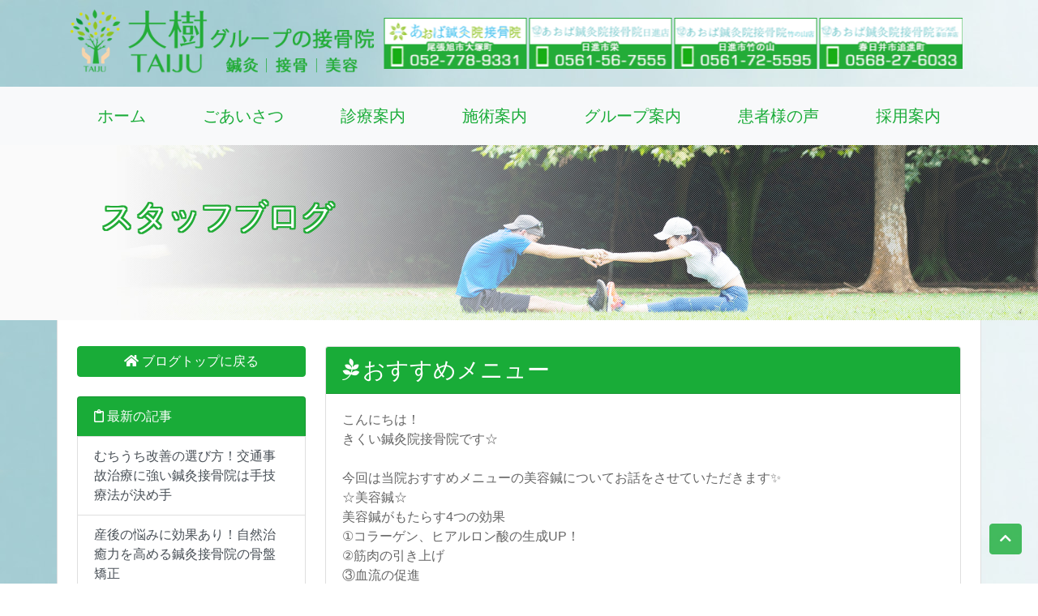

--- FILE ---
content_type: text/html; charset=UTF-8
request_url: https://taijyu-nagoya.com/blog/archives/1748
body_size: 40639
content:
<!DOCTYPE html>
<html lang="ja">
<head>
<meta charset="UTF-8">
<meta http-equiv="X-UA-Compatible" content="IE=edge,chrome=1">
<meta name="viewport" content="width=device-width,initial-scale=1.0">
<link rel="shortcut icon" type="image/vnd.microsoft.icon" href="https://taijyu-nagoya.com/blog/wp/wp-content/themes/taiju_staff_blog/shared/ico/favicon.ico">
<script async src='https://www.googletagmanager.com/gtag/js?id=143040409-1'></script>
<script>
	window.dataLayer = window.dataLayer || [];
	function gtag(){dataLayer.push(arguments);}
	gtag('js', new Date());
	gtag('config', '143040409-1');
</script>

<!-- Google tag (gtag.js) -->
<script async src=https://www.googletagmanager.com/gtag/js?id=G-LQELHK36RW></script>
<script>
window.dataLayer = window.dataLayer || [];
function gtag(){dataLayer.push(arguments);}
gtag('js', new Date());
gtag('config', 'G-LQELHK36RW');
</script>
<!-- Google tag (gtag.js) -->

<title>おすすめメニュー | 株式会社 大樹 | スタッフブログ</title>
<meta name='robots' content='max-image-preview:large' />
<link rel='dns-prefetch' href='//cdnjs.cloudflare.com' />
<link rel="stylesheet" href="https://taijyu-nagoya.com/blog/wp/wp-content/plugins/content-views-query-and-display-post-page/public/assets/css/cv.css?ver=4.2">
<link rel="stylesheet" href="https://taijyu-nagoya.com/blog/wp/wp-content/plugins/pt-content-views-pro/public/assets/css/cvpro.min.css?ver=7.2.2">
<style id='classic-theme-styles-inline-css' type='text/css'>
/*! This file is auto-generated */
.wp-block-button__link{color:#fff;background-color:#32373c;border-radius:9999px;box-shadow:none;text-decoration:none;padding:calc(.667em + 2px) calc(1.333em + 2px);font-size:1.125em}.wp-block-file__button{background:#32373c;color:#fff;text-decoration:none}
</style>
<style id='global-styles-inline-css' type='text/css'>
:root{--wp--preset--aspect-ratio--square: 1;--wp--preset--aspect-ratio--4-3: 4/3;--wp--preset--aspect-ratio--3-4: 3/4;--wp--preset--aspect-ratio--3-2: 3/2;--wp--preset--aspect-ratio--2-3: 2/3;--wp--preset--aspect-ratio--16-9: 16/9;--wp--preset--aspect-ratio--9-16: 9/16;--wp--preset--color--black: #000000;--wp--preset--color--cyan-bluish-gray: #abb8c3;--wp--preset--color--white: #ffffff;--wp--preset--color--pale-pink: #f78da7;--wp--preset--color--vivid-red: #cf2e2e;--wp--preset--color--luminous-vivid-orange: #ff6900;--wp--preset--color--luminous-vivid-amber: #fcb900;--wp--preset--color--light-green-cyan: #7bdcb5;--wp--preset--color--vivid-green-cyan: #00d084;--wp--preset--color--pale-cyan-blue: #8ed1fc;--wp--preset--color--vivid-cyan-blue: #0693e3;--wp--preset--color--vivid-purple: #9b51e0;--wp--preset--gradient--vivid-cyan-blue-to-vivid-purple: linear-gradient(135deg,rgba(6,147,227,1) 0%,rgb(155,81,224) 100%);--wp--preset--gradient--light-green-cyan-to-vivid-green-cyan: linear-gradient(135deg,rgb(122,220,180) 0%,rgb(0,208,130) 100%);--wp--preset--gradient--luminous-vivid-amber-to-luminous-vivid-orange: linear-gradient(135deg,rgba(252,185,0,1) 0%,rgba(255,105,0,1) 100%);--wp--preset--gradient--luminous-vivid-orange-to-vivid-red: linear-gradient(135deg,rgba(255,105,0,1) 0%,rgb(207,46,46) 100%);--wp--preset--gradient--very-light-gray-to-cyan-bluish-gray: linear-gradient(135deg,rgb(238,238,238) 0%,rgb(169,184,195) 100%);--wp--preset--gradient--cool-to-warm-spectrum: linear-gradient(135deg,rgb(74,234,220) 0%,rgb(151,120,209) 20%,rgb(207,42,186) 40%,rgb(238,44,130) 60%,rgb(251,105,98) 80%,rgb(254,248,76) 100%);--wp--preset--gradient--blush-light-purple: linear-gradient(135deg,rgb(255,206,236) 0%,rgb(152,150,240) 100%);--wp--preset--gradient--blush-bordeaux: linear-gradient(135deg,rgb(254,205,165) 0%,rgb(254,45,45) 50%,rgb(107,0,62) 100%);--wp--preset--gradient--luminous-dusk: linear-gradient(135deg,rgb(255,203,112) 0%,rgb(199,81,192) 50%,rgb(65,88,208) 100%);--wp--preset--gradient--pale-ocean: linear-gradient(135deg,rgb(255,245,203) 0%,rgb(182,227,212) 50%,rgb(51,167,181) 100%);--wp--preset--gradient--electric-grass: linear-gradient(135deg,rgb(202,248,128) 0%,rgb(113,206,126) 100%);--wp--preset--gradient--midnight: linear-gradient(135deg,rgb(2,3,129) 0%,rgb(40,116,252) 100%);--wp--preset--font-size--small: 13px;--wp--preset--font-size--medium: 20px;--wp--preset--font-size--large: 36px;--wp--preset--font-size--x-large: 42px;--wp--preset--spacing--20: 0.44rem;--wp--preset--spacing--30: 0.67rem;--wp--preset--spacing--40: 1rem;--wp--preset--spacing--50: 1.5rem;--wp--preset--spacing--60: 2.25rem;--wp--preset--spacing--70: 3.38rem;--wp--preset--spacing--80: 5.06rem;--wp--preset--shadow--natural: 6px 6px 9px rgba(0, 0, 0, 0.2);--wp--preset--shadow--deep: 12px 12px 50px rgba(0, 0, 0, 0.4);--wp--preset--shadow--sharp: 6px 6px 0px rgba(0, 0, 0, 0.2);--wp--preset--shadow--outlined: 6px 6px 0px -3px rgba(255, 255, 255, 1), 6px 6px rgba(0, 0, 0, 1);--wp--preset--shadow--crisp: 6px 6px 0px rgba(0, 0, 0, 1);}:where(.is-layout-flex){gap: 0.5em;}:where(.is-layout-grid){gap: 0.5em;}body .is-layout-flex{display: flex;}.is-layout-flex{flex-wrap: wrap;align-items: center;}.is-layout-flex > :is(*, div){margin: 0;}body .is-layout-grid{display: grid;}.is-layout-grid > :is(*, div){margin: 0;}:where(.wp-block-columns.is-layout-flex){gap: 2em;}:where(.wp-block-columns.is-layout-grid){gap: 2em;}:where(.wp-block-post-template.is-layout-flex){gap: 1.25em;}:where(.wp-block-post-template.is-layout-grid){gap: 1.25em;}.has-black-color{color: var(--wp--preset--color--black) !important;}.has-cyan-bluish-gray-color{color: var(--wp--preset--color--cyan-bluish-gray) !important;}.has-white-color{color: var(--wp--preset--color--white) !important;}.has-pale-pink-color{color: var(--wp--preset--color--pale-pink) !important;}.has-vivid-red-color{color: var(--wp--preset--color--vivid-red) !important;}.has-luminous-vivid-orange-color{color: var(--wp--preset--color--luminous-vivid-orange) !important;}.has-luminous-vivid-amber-color{color: var(--wp--preset--color--luminous-vivid-amber) !important;}.has-light-green-cyan-color{color: var(--wp--preset--color--light-green-cyan) !important;}.has-vivid-green-cyan-color{color: var(--wp--preset--color--vivid-green-cyan) !important;}.has-pale-cyan-blue-color{color: var(--wp--preset--color--pale-cyan-blue) !important;}.has-vivid-cyan-blue-color{color: var(--wp--preset--color--vivid-cyan-blue) !important;}.has-vivid-purple-color{color: var(--wp--preset--color--vivid-purple) !important;}.has-black-background-color{background-color: var(--wp--preset--color--black) !important;}.has-cyan-bluish-gray-background-color{background-color: var(--wp--preset--color--cyan-bluish-gray) !important;}.has-white-background-color{background-color: var(--wp--preset--color--white) !important;}.has-pale-pink-background-color{background-color: var(--wp--preset--color--pale-pink) !important;}.has-vivid-red-background-color{background-color: var(--wp--preset--color--vivid-red) !important;}.has-luminous-vivid-orange-background-color{background-color: var(--wp--preset--color--luminous-vivid-orange) !important;}.has-luminous-vivid-amber-background-color{background-color: var(--wp--preset--color--luminous-vivid-amber) !important;}.has-light-green-cyan-background-color{background-color: var(--wp--preset--color--light-green-cyan) !important;}.has-vivid-green-cyan-background-color{background-color: var(--wp--preset--color--vivid-green-cyan) !important;}.has-pale-cyan-blue-background-color{background-color: var(--wp--preset--color--pale-cyan-blue) !important;}.has-vivid-cyan-blue-background-color{background-color: var(--wp--preset--color--vivid-cyan-blue) !important;}.has-vivid-purple-background-color{background-color: var(--wp--preset--color--vivid-purple) !important;}.has-black-border-color{border-color: var(--wp--preset--color--black) !important;}.has-cyan-bluish-gray-border-color{border-color: var(--wp--preset--color--cyan-bluish-gray) !important;}.has-white-border-color{border-color: var(--wp--preset--color--white) !important;}.has-pale-pink-border-color{border-color: var(--wp--preset--color--pale-pink) !important;}.has-vivid-red-border-color{border-color: var(--wp--preset--color--vivid-red) !important;}.has-luminous-vivid-orange-border-color{border-color: var(--wp--preset--color--luminous-vivid-orange) !important;}.has-luminous-vivid-amber-border-color{border-color: var(--wp--preset--color--luminous-vivid-amber) !important;}.has-light-green-cyan-border-color{border-color: var(--wp--preset--color--light-green-cyan) !important;}.has-vivid-green-cyan-border-color{border-color: var(--wp--preset--color--vivid-green-cyan) !important;}.has-pale-cyan-blue-border-color{border-color: var(--wp--preset--color--pale-cyan-blue) !important;}.has-vivid-cyan-blue-border-color{border-color: var(--wp--preset--color--vivid-cyan-blue) !important;}.has-vivid-purple-border-color{border-color: var(--wp--preset--color--vivid-purple) !important;}.has-vivid-cyan-blue-to-vivid-purple-gradient-background{background: var(--wp--preset--gradient--vivid-cyan-blue-to-vivid-purple) !important;}.has-light-green-cyan-to-vivid-green-cyan-gradient-background{background: var(--wp--preset--gradient--light-green-cyan-to-vivid-green-cyan) !important;}.has-luminous-vivid-amber-to-luminous-vivid-orange-gradient-background{background: var(--wp--preset--gradient--luminous-vivid-amber-to-luminous-vivid-orange) !important;}.has-luminous-vivid-orange-to-vivid-red-gradient-background{background: var(--wp--preset--gradient--luminous-vivid-orange-to-vivid-red) !important;}.has-very-light-gray-to-cyan-bluish-gray-gradient-background{background: var(--wp--preset--gradient--very-light-gray-to-cyan-bluish-gray) !important;}.has-cool-to-warm-spectrum-gradient-background{background: var(--wp--preset--gradient--cool-to-warm-spectrum) !important;}.has-blush-light-purple-gradient-background{background: var(--wp--preset--gradient--blush-light-purple) !important;}.has-blush-bordeaux-gradient-background{background: var(--wp--preset--gradient--blush-bordeaux) !important;}.has-luminous-dusk-gradient-background{background: var(--wp--preset--gradient--luminous-dusk) !important;}.has-pale-ocean-gradient-background{background: var(--wp--preset--gradient--pale-ocean) !important;}.has-electric-grass-gradient-background{background: var(--wp--preset--gradient--electric-grass) !important;}.has-midnight-gradient-background{background: var(--wp--preset--gradient--midnight) !important;}.has-small-font-size{font-size: var(--wp--preset--font-size--small) !important;}.has-medium-font-size{font-size: var(--wp--preset--font-size--medium) !important;}.has-large-font-size{font-size: var(--wp--preset--font-size--large) !important;}.has-x-large-font-size{font-size: var(--wp--preset--font-size--x-large) !important;}
:where(.wp-block-post-template.is-layout-flex){gap: 1.25em;}:where(.wp-block-post-template.is-layout-grid){gap: 1.25em;}
:where(.wp-block-columns.is-layout-flex){gap: 2em;}:where(.wp-block-columns.is-layout-grid){gap: 2em;}
:root :where(.wp-block-pullquote){font-size: 1.5em;line-height: 1.6;}
</style>
<link rel="stylesheet" href="https://taijyu-nagoya.com/blog/wp/wp-content/plugins/wp-pagenavi/pagenavi-css.css?ver=2.70">
<link rel="stylesheet" href="https://taijyu-nagoya.com/blog/wp/wp-content/themes/taiju_staff_blog/style.css">
<link rel="stylesheet" href="https://taijyu-nagoya.com/blog/wp/wp-content/themes/taiju_staff_blog/shared/css/bootstrap.min.css">
<link rel="stylesheet" href="https://taijyu-nagoya.com/blog/wp/wp-content/themes/taiju_staff_blog/shared/css/main.css">
<link rel="stylesheet" href="//cdnjs.cloudflare.com/ajax/libs/Swiper/4.4.6/css/swiper.min.css">
<link rel="stylesheet" href="//use.fontawesome.com/releases/v5.8.2/css/all.css">
<!--[if lt IE 9]>
<script src="//cdnjs.cloudflare.com/ajax/libs/html5shiv/3.7.3/html5shiv.min.js" id="html5shiv-js"></script>
<![endif]-->
<!--[if lt IE 9]>
<script src="//cdnjs.cloudflare.com/ajax/libs/respond.js/1.4.2/respond.min.js" id="respond-js"></script>
<![endif]-->
<link rel="canonical" href="https://taijyu-nagoya.com/blog/archives/1748" />
<!--
<link rel="alternate" type="application/rss+xml" title="くすのき鍼灸院接骨院スタッフ" href="https://www.example.com/category/kusunoki/feed">
<link rel="alternate" type="application/rss+xml" title="きくい鍼灸院接骨院スタッフ" href="https://www.example.com/category/kikui/feed">
<link rel="alternate" type="application/rss+xml" title="あおば鍼灸院接骨院スタッフ" href="https://www.example.com/category/aoba/feed">
<link rel="alternate" type="application/rss+xml" title="あおば鍼灸院接骨院日進店スタッフ" href="https://www.example.com/category/aoba_nisshin/feed">
<link rel="alternate" type="application/rss+xml" title="あおば鍼灸院接骨院竹の山店スタッフ" href="https://www.example.com/category/aoba_takenoyama/feed">
-->
</head>
<body data-rsssl=1 id="page_top" class="post-template-default single single-post postid-1748 single-format-standard chrome">




<!-- Google Tag Manager (noscript) -->
<!--
<noscript><iframe src="https://www.googletagmanager.com/ns.html?id=GTM-TDR2W3Q"
height="0" width="0" style="display:none;visibility:hidden"></iframe></noscript>
-->
<!-- End Google Tag Manager (noscript) -->




<div class="header_container_home">


	<!-- ナビゲーション -->
	<header class="header">


	<div class="container">
		<div class="flex_header">
			<div class="flex_header_logo">
				<h1><a href="https://taijyu-nagoya.com/"><img src="https://taijyu-nagoya.com/blog/wp/wp-content/themes/taiju_staff_blog/shared/img/logo_taiju.png" alt="株式会社 大樹 グループの接骨院" class="img-fluid"></a></h1>
			</div>
			<div class="flex_header_swiper p-lg-2 p-xl-2">
				<div class="swiper-container branch-carousel">
					<div class="swiper-wrapper">
						<div class="swiper-slide"><a href="tel:0529097615"><img src="https://taijyu-nagoya.com/blog/wp/wp-content/themes/taiju_staff_blog/shared/img/banner_kusunoki.png" alt="くずのき鍼灸院接骨院 名古屋市北区" class="img-fluid"></a></div>
						<div class="swiper-slide"><a href="tel:0524466745"><img src="https://taijyu-nagoya.com/blog/wp/wp-content/themes/taiju_staff_blog/shared/img/banner_kikui.png" alt="きくい鍼灸院接骨院 名古屋市西区" class="img-fluid"></a></div>
						<div class="swiper-slide"><a href="tel:0527789331"><img src="https://taijyu-nagoya.com/blog/wp/wp-content/themes/taiju_staff_blog/shared/img/banner_aoba.png" alt="あおば鍼灸院接骨院 尾張旭市大塚町" class="img-fluid"></a></div>
						<div class="swiper-slide"><a href="tel:0561567555"><img src="https://taijyu-nagoya.com/blog/wp/wp-content/themes/taiju_staff_blog/shared/img/banner_aoba_nisshin.png" alt="あおば鍼灸院接骨院 日進市栄" class="img-fluid"></a></div>
						<div class="swiper-slide"><a href="tel:0561725595"><img src="https://taijyu-nagoya.com/blog/wp/wp-content/themes/taiju_staff_blog/shared/img/banner_aoba_takenoyama.png" alt="あおば鍼灸院接骨院 竹の山店 日進市竹の山" class="img-fluid"></a></div>
						<div class="swiper-slide"><a href="tel:0568276033"><img src="https://taijyu-nagoya.com/blog/wp/wp-content/themes/taiju_staff_blog/shared/img/banner_aoba_frespo.png" alt="あおば鍼灸院接骨院 フレスポ春日井店 春日井市追進町" class="img-fluid"></a></div>
						<div class="swiper-slide"><a href="tel:0528033988"><img src="https://taijyu-nagoya.com/blog/wp/wp-content/themes/taiju_staff_blog/shared/img/banner_aoba_ueda.png" alt="あおば鍼灸院接骨院 植田店 名古屋市天自区植田" class="img-fluid"></a></div>
						<div class="swiper-slide"><a href="tel:0528925558"><img src="https://taijyu-nagoya.com/blog/wp/wp-content/themes/taiju_staff_blog/shared/img/banner_aoba_midori.png" alt="あおば鍼灸院接骨院 緑店 名古屋市緑区鳴子町" class="img-fluid"></a></div>
						<div class="swiper-slide"><a href="tel:0527936768"><img src="https://taijyu-nagoya.com/blog/wp/wp-content/themes/taiju_staff_blog/shared/img/banner_aoba_moriyama.png" alt="あおば接骨院 守山小幡店 名古屋市守山区小幡" class="img-fluid"></a></div>
						<div class="swiper-slide"><a href="tel:0529387939"><img src="https://taijyu-nagoya.com/blog/wp/wp-content/themes/taiju_staff_blog/shared/img/banner_aoba_heian.png" alt="あおば整体院 平安通店" class="img-fluid"></a></div>
						<div class="swiper-slide"><a href="tel:0522656237"><img src="https://taijyu-nagoya.com/blog/wp/wp-content/themes/taiju_staff_blog/shared/img/banner_aoba_nadyapark.png" alt="あおば鍼灸院接骨院 栄ナディアパーク店" class="img-fluid"></a></div>
						<div class="swiper-slide"><a href="tel:0566915666"><img src="https://taijyu-nagoya.com/blog/wp/wp-content/themes/taiju_staff_blog/shared/img/banner_aoba_kariya.png" alt="あおば鍼灸院接骨院 ルビットタウン刈谷店" class="img-fluid"></a></div>
						<div class="swiper-slide"><a href="https://taijyu-nagoya.com/group#hospital-list"><img src="https://taijyu-nagoya.com/blog/wp/wp-content/themes/taiju_staff_blog/shared/img/banner_shop.png" alt="店舗一覧" class="img-fluid"></a></div>
					</div>
				</div>
			</div>
		</div>
	</div>
	<nav class="navbar navbar-expand-lg navbar-light bg-light global_nav" role="navigation">
		<div class="container">
			<h1><a class="navbar-brand" href="https://taijyu-nagoya.com/"><img src="https://taijyu-nagoya.com/blog/wp/wp-content/themes/taiju_staff_blog/shared/img/logo_taiju.png" alt="株式会社 大樹 グループの接骨院" class="img-fluid"></a></h1>
			<button type="button" class="navbar-toggler" data-toggle="collapse" data-target="#Navber" aria-controls="Navber" aria-expanded="false" aria-label="ナビゲーションの切り替え">
				<span class="navbar-toggler-icon"></span><br><span class="toggler_menu_caption">メニュー</span>
			</button>
			<div class="collapse navbar-collapse" id="Navber">
				<ul class="navbar-nav nav-fill align-items-start w-100 pt-2">
					<li class="nav-item">
						<a class="nav_home h5 nav-link text-taiju-green hvr-underline-from-center" href="https://taijyu-nagoya.com/">ホーム</a>
					</li>
					<li class="nav-item">
						<a class="nav_greeting h5 nav-link text-taiju-green hvr-underline-from-center" href="https://taijyu-nagoya.com/greeting">ごあいさつ</a>
					</li>
					<li class="nav-item">
						<a class="nav_clinic h5 nav-link text-taiju-green hvr-underline-from-center" href="https://taijyu-nagoya.com/clinic">診療案内</a>
					</li>
					<li class="nav-item">
						<a class="nav_method h5 nav-link text-taiju-green hvr-underline-from-center" href="https://taijyu-nagoya.com/method">施術案内</a>
					</li>
					<li class="nav-item">
						<a class="nav_group h5 nav-link text-taiju-green hvr-underline-from-center" href="https://taijyu-nagoya.com/group">グループ案内</a>
					</li>
					<li class="nav-item">
						<a class="nav_voice h5 nav-link text-taiju-green hvr-underline-from-center" href="https://taijyu-nagoya.com/voice/">患者様の声</a>
					</li>
					<li class="nav-item">
						<a class="nav_recruit h5 nav-link text-taiju-green hvr-underline-from-center" href="https://taijyu-nagoya.com/recruit/" target="_blank">採用案内</a>
					</li>
				</ul>
			</div>
		</div>
	</nav>


</header>
	<!-- /ナビゲーション -->


	<!-- ジャンボトロン -->
	<div class="jumbotron jumbotron-fluid jumbotron_staff_single">
		<div class="container">
			<h2 class="h1">スタッフブログ</h2>
		</div>
	</div>
	<!-- /ジャンボトロン -->


</div>




<div class="content">
	<div class="container card border-top-0 border-bottom-0 rounded-0 p-3">
		<div class="d-md-flex d-lg-flex d-xl-flex mt-2">
			<div class="p-sm-0 p-md-2 p-lg-2 p-xl-2 flex_main">


				<!-- コンテンツ -->
				<div class="article_loop">
		<article class="blogitem entry grid cat-kikui">
		<div class="card">
			<h3 class="card-header bg-taiju-green"><a href="https://taijyu-nagoya.com/blog/archives/1748" title="おすすめメニュー" class="text-white"><i class="fab fa-pagelines mr-1"></i>おすすめメニュー</a></h3>
			<div class="card-body">
				
<p>こんにちは！<br />きくい鍼灸院接骨院です☆<br /><br />今回は当院おすすめメニューの美容鍼についてお話をさせていただきます✨<br />☆美容鍼☆ <br />美容鍼がもたらす4つの効果<br /> ①コラーゲン、ヒアルロン酸の生成UP！<br /> ②筋肉の引き上げ <br />③血流の促進 <br />④肌細胞の活性化　　etc…<br /><br />美容鍼は、疲労して硬くなった筋肉や、普段あまり使われず、弱化した顔面部の細かな筋肉に対し、鍼を刺して深部から刺激を与え、疲労している筋肉を緩め柔軟性を取り戻し、そして弱化した筋肉を強化させ、ハリを与えていきます！ それにより、ターンオーバーが正常化され、肌のハリ、うるおい、引き締めなどの効果が期待できます！！<br />『鍼』といえば注射針を思い浮かべたり「怖い」「痛そう」と思われる方もいらっしゃいますが、実際に使用する鍼は髪の毛ほどのとても細い鍼なのでご安心ください！！<br />少しでも興味がある方は是非ご体験下さいね！</p>
			</div>
			<div class="card-footer">
				<ul class="meta_category_tag list-unstyled mb-0">
					<li class="meta_post_date"><i class="fas fa-clock mr-1"></i>2023年1月26日</li>
					<li class="meta_category"><i class="far fa-hospital mr-1"></i><a href="https://taijyu-nagoya.com/blog/archives/category/kikui" rel="category tag">きくい鍼灸院接骨院</a></li>
									</ul>
			</div>
		</div>
	</article>
		</div>


<nav class="pagenavi" aria-label="ページ送り">
	</nav>
				<!-- /コンテンツ -->


				<!-- トップに戻る -->
				<p class="return_top"><a href="#page_top" class="js-trigger btn btn-taiju-green" data-mt-duration="300"><i class="fas fa-chevron-up"></i></a></p>
				<!-- /トップに戻る -->


			</div>
			<div class="p-sm-0 p-md-2 p-lg-2 p-xl-2 flex_sidebar mr-2">


				<!-- サイドバー -->
				<div class="sidebar_menu">
	<!-- トップに戻る -->
	<p class="mb-4"><a class="btn btn-block btn-taiju-green" href="https://taijyu-nagoya.com/blog/" role="button"><i class="fas fa-home"></i> ブログトップに戻る</a></p>
	<!-- /トップに戻る -->




	<!-- 最新の記事 -->
	<div class="list-group">
		<span class="list-group-item list-group-item-action text-white bg-taiju-green"><i class="far fa-clipboard"></i> 最新の記事</span>
					<a class="list-group-item list-group-item-action" href="https://taijyu-nagoya.com/blog/archives/4419">むちうち改善の選び方！交通事故治療に強い鍼灸接骨院は手技療法が決め手</a>
					<a class="list-group-item list-group-item-action" href="https://taijyu-nagoya.com/blog/archives/4416">産後の悩みに効果あり！自然治癒力を高める鍼灸接骨院の骨盤矯正</a>
					<a class="list-group-item list-group-item-action" href="https://taijyu-nagoya.com/blog/archives/4413">後遺症ゼロへ！鍼灸接骨院でリハビリを伴う交通事故治療を受けるメリット</a>
					<a class="list-group-item list-group-item-action" href="https://taijyu-nagoya.com/blog/archives/4410">特徴を知って根本改善！骨盤矯正で猫背もスッキリする鍼灸接骨院の秘密</a>
					<a class="list-group-item list-group-item-action" href="https://taijyu-nagoya.com/blog/archives/4392">骨盤矯正が必要になる原因とは？体の歪みが起こる仕組みを専門的に解説</a>
			</div>
	<!-- /最新の記事 -->




	<!-- 月別の記事 -->
	<div class="list-group mt-4">
		<span class="list-group-item list-group-item-action text-white bg-taiju-green"><i class="far fa-clock"></i> 月別の記事</span>
			<a class='list-group-item list-group-item-action' href='https://taijyu-nagoya.com/blog/archives/date/2026/01'>2026年1月</a>
	<a class='list-group-item list-group-item-action' href='https://taijyu-nagoya.com/blog/archives/date/2025/12'>2025年12月</a>
	<a class='list-group-item list-group-item-action' href='https://taijyu-nagoya.com/blog/archives/date/2025/11'>2025年11月</a>
	<a class='list-group-item list-group-item-action' href='https://taijyu-nagoya.com/blog/archives/date/2025/10'>2025年10月</a>
	<a class='list-group-item list-group-item-action' href='https://taijyu-nagoya.com/blog/archives/date/2025/09'>2025年9月</a>
	<a class='list-group-item list-group-item-action' href='https://taijyu-nagoya.com/blog/archives/date/2025/08'>2025年8月</a>
	<a class='list-group-item list-group-item-action' href='https://taijyu-nagoya.com/blog/archives/date/2025/07'>2025年7月</a>
	<a class='list-group-item list-group-item-action' href='https://taijyu-nagoya.com/blog/archives/date/2025/06'>2025年6月</a>
	<a class='list-group-item list-group-item-action' href='https://taijyu-nagoya.com/blog/archives/date/2025/05'>2025年5月</a>
	<a class='list-group-item list-group-item-action' href='https://taijyu-nagoya.com/blog/archives/date/2025/04'>2025年4月</a>
	<a class='list-group-item list-group-item-action' href='https://taijyu-nagoya.com/blog/archives/date/2025/03'>2025年3月</a>
	<a class='list-group-item list-group-item-action' href='https://taijyu-nagoya.com/blog/archives/date/2025/02'>2025年2月</a>
	<a class='list-group-item list-group-item-action' href='https://taijyu-nagoya.com/blog/archives/date/2025/01'>2025年1月</a>
	<a class='list-group-item list-group-item-action' href='https://taijyu-nagoya.com/blog/archives/date/2024/12'>2024年12月</a>
	<a class='list-group-item list-group-item-action' href='https://taijyu-nagoya.com/blog/archives/date/2024/11'>2024年11月</a>
	<a class='list-group-item list-group-item-action' href='https://taijyu-nagoya.com/blog/archives/date/2024/10'>2024年10月</a>
	<a class='list-group-item list-group-item-action' href='https://taijyu-nagoya.com/blog/archives/date/2024/09'>2024年9月</a>
	<a class='list-group-item list-group-item-action' href='https://taijyu-nagoya.com/blog/archives/date/2024/08'>2024年8月</a>
	<a class='list-group-item list-group-item-action' href='https://taijyu-nagoya.com/blog/archives/date/2024/07'>2024年7月</a>
	<a class='list-group-item list-group-item-action' href='https://taijyu-nagoya.com/blog/archives/date/2024/06'>2024年6月</a>
	<a class='list-group-item list-group-item-action' href='https://taijyu-nagoya.com/blog/archives/date/2024/05'>2024年5月</a>
	<a class='list-group-item list-group-item-action' href='https://taijyu-nagoya.com/blog/archives/date/2024/04'>2024年4月</a>
	<a class='list-group-item list-group-item-action' href='https://taijyu-nagoya.com/blog/archives/date/2024/03'>2024年3月</a>
	<a class='list-group-item list-group-item-action' href='https://taijyu-nagoya.com/blog/archives/date/2024/02'>2024年2月</a>
	<a class='list-group-item list-group-item-action' href='https://taijyu-nagoya.com/blog/archives/date/2024/01'>2024年1月</a>
	<a class='list-group-item list-group-item-action' href='https://taijyu-nagoya.com/blog/archives/date/2023/12'>2023年12月</a>
	<a class='list-group-item list-group-item-action' href='https://taijyu-nagoya.com/blog/archives/date/2023/11'>2023年11月</a>
	<a class='list-group-item list-group-item-action' href='https://taijyu-nagoya.com/blog/archives/date/2023/10'>2023年10月</a>
	<a class='list-group-item list-group-item-action' href='https://taijyu-nagoya.com/blog/archives/date/2023/09'>2023年9月</a>
	<a class='list-group-item list-group-item-action' href='https://taijyu-nagoya.com/blog/archives/date/2023/08'>2023年8月</a>
	<a class='list-group-item list-group-item-action' href='https://taijyu-nagoya.com/blog/archives/date/2023/07'>2023年7月</a>
	<a class='list-group-item list-group-item-action' href='https://taijyu-nagoya.com/blog/archives/date/2023/06'>2023年6月</a>
	<a class='list-group-item list-group-item-action' href='https://taijyu-nagoya.com/blog/archives/date/2023/05'>2023年5月</a>
	<a class='list-group-item list-group-item-action' href='https://taijyu-nagoya.com/blog/archives/date/2023/04'>2023年4月</a>
	<a class='list-group-item list-group-item-action' href='https://taijyu-nagoya.com/blog/archives/date/2023/03'>2023年3月</a>
	<a class='list-group-item list-group-item-action' href='https://taijyu-nagoya.com/blog/archives/date/2023/02'>2023年2月</a>
	<a class='list-group-item list-group-item-action' href='https://taijyu-nagoya.com/blog/archives/date/2023/01'>2023年1月</a>
	<a class='list-group-item list-group-item-action' href='https://taijyu-nagoya.com/blog/archives/date/2022/12'>2022年12月</a>
	<a class='list-group-item list-group-item-action' href='https://taijyu-nagoya.com/blog/archives/date/2022/11'>2022年11月</a>
	<a class='list-group-item list-group-item-action' href='https://taijyu-nagoya.com/blog/archives/date/2022/10'>2022年10月</a>
	<a class='list-group-item list-group-item-action' href='https://taijyu-nagoya.com/blog/archives/date/2022/09'>2022年9月</a>
	<a class='list-group-item list-group-item-action' href='https://taijyu-nagoya.com/blog/archives/date/2022/08'>2022年8月</a>
	<a class='list-group-item list-group-item-action' href='https://taijyu-nagoya.com/blog/archives/date/2022/07'>2022年7月</a>
	<a class='list-group-item list-group-item-action' href='https://taijyu-nagoya.com/blog/archives/date/2022/06'>2022年6月</a>
	<a class='list-group-item list-group-item-action' href='https://taijyu-nagoya.com/blog/archives/date/2022/05'>2022年5月</a>
	<a class='list-group-item list-group-item-action' href='https://taijyu-nagoya.com/blog/archives/date/2022/04'>2022年4月</a>
	<a class='list-group-item list-group-item-action' href='https://taijyu-nagoya.com/blog/archives/date/2022/03'>2022年3月</a>
	<a class='list-group-item list-group-item-action' href='https://taijyu-nagoya.com/blog/archives/date/2022/02'>2022年2月</a>
	<a class='list-group-item list-group-item-action' href='https://taijyu-nagoya.com/blog/archives/date/2022/01'>2022年1月</a>
	<a class='list-group-item list-group-item-action' href='https://taijyu-nagoya.com/blog/archives/date/2021/12'>2021年12月</a>
	<a class='list-group-item list-group-item-action' href='https://taijyu-nagoya.com/blog/archives/date/2021/11'>2021年11月</a>
	<a class='list-group-item list-group-item-action' href='https://taijyu-nagoya.com/blog/archives/date/2021/10'>2021年10月</a>
	<a class='list-group-item list-group-item-action' href='https://taijyu-nagoya.com/blog/archives/date/2021/09'>2021年9月</a>
	<a class='list-group-item list-group-item-action' href='https://taijyu-nagoya.com/blog/archives/date/2021/08'>2021年8月</a>
	<a class='list-group-item list-group-item-action' href='https://taijyu-nagoya.com/blog/archives/date/2021/07'>2021年7月</a>
	<a class='list-group-item list-group-item-action' href='https://taijyu-nagoya.com/blog/archives/date/2021/06'>2021年6月</a>
	<a class='list-group-item list-group-item-action' href='https://taijyu-nagoya.com/blog/archives/date/2021/05'>2021年5月</a>
	<a class='list-group-item list-group-item-action' href='https://taijyu-nagoya.com/blog/archives/date/2021/04'>2021年4月</a>
	<a class='list-group-item list-group-item-action' href='https://taijyu-nagoya.com/blog/archives/date/2021/03'>2021年3月</a>
	<a class='list-group-item list-group-item-action' href='https://taijyu-nagoya.com/blog/archives/date/2021/02'>2021年2月</a>
	<a class='list-group-item list-group-item-action' href='https://taijyu-nagoya.com/blog/archives/date/2021/01'>2021年1月</a>
	<a class='list-group-item list-group-item-action' href='https://taijyu-nagoya.com/blog/archives/date/2020/12'>2020年12月</a>
	<a class='list-group-item list-group-item-action' href='https://taijyu-nagoya.com/blog/archives/date/2020/11'>2020年11月</a>
	<a class='list-group-item list-group-item-action' href='https://taijyu-nagoya.com/blog/archives/date/2020/10'>2020年10月</a>
	<a class='list-group-item list-group-item-action' href='https://taijyu-nagoya.com/blog/archives/date/2020/09'>2020年9月</a>
	<a class='list-group-item list-group-item-action' href='https://taijyu-nagoya.com/blog/archives/date/2020/08'>2020年8月</a>
	<a class='list-group-item list-group-item-action' href='https://taijyu-nagoya.com/blog/archives/date/2020/07'>2020年7月</a>
	<a class='list-group-item list-group-item-action' href='https://taijyu-nagoya.com/blog/archives/date/2020/06'>2020年6月</a>
	<a class='list-group-item list-group-item-action' href='https://taijyu-nagoya.com/blog/archives/date/2020/05'>2020年5月</a>
	<a class='list-group-item list-group-item-action' href='https://taijyu-nagoya.com/blog/archives/date/2020/04'>2020年4月</a>
	<a class='list-group-item list-group-item-action' href='https://taijyu-nagoya.com/blog/archives/date/2020/03'>2020年3月</a>
	<a class='list-group-item list-group-item-action' href='https://taijyu-nagoya.com/blog/archives/date/2019/05'>2019年5月</a>
	<a class='list-group-item list-group-item-action' href='https://taijyu-nagoya.com/blog/archives/date/2019/02'>2019年2月</a>
	<a class='list-group-item list-group-item-action' href='https://taijyu-nagoya.com/blog/archives/date/2019/01'>2019年1月</a>
	<a class='list-group-item list-group-item-action' href='https://taijyu-nagoya.com/blog/archives/date/2018/12'>2018年12月</a>
	<a class='list-group-item list-group-item-action' href='https://taijyu-nagoya.com/blog/archives/date/2018/10'>2018年10月</a>
	<a class='list-group-item list-group-item-action' href='https://taijyu-nagoya.com/blog/archives/date/2018/07'>2018年7月</a>
	</div>
	<!-- /月別の記事 -->




	<!-- 店舗別記事 -->
	<div class="list-group mt-4">
		<span class="list-group-item list-group-item-action text-white bg-taiju-green"><i class="fas fa-clinic-medical"></i> 店舗別記事</span>
		<a class="list-group-item list-group-item-action" href="https://taijyu-nagoya.com/blog/archives/category/blog">ブログ (96)</a><a class="list-group-item list-group-item-action" href="https://taijyu-nagoya.com/blog/archives/category/%e6%9c%aa%e5%88%86%e9%a1%9e">未分類 (9)</a><a class="list-group-item list-group-item-action" href="https://taijyu-nagoya.com/blog/archives/category/kusunoki">くすのき鍼灸院接骨院 (54)</a><a class="list-group-item list-group-item-action" href="https://taijyu-nagoya.com/blog/archives/category/kikui">きくい鍼灸院接骨院 (67)</a><a class="list-group-item list-group-item-action" href="https://taijyu-nagoya.com/blog/archives/category/aoba">あおば鍼灸院接骨院 (167)</a><a class="list-group-item list-group-item-action" href="https://taijyu-nagoya.com/blog/archives/category/aoba_nisshin">あおば鍼灸院接骨院 日進店 (139)</a><a class="list-group-item list-group-item-action" href="https://taijyu-nagoya.com/blog/archives/category/aoba_takenoyama">あおば鍼灸院接骨院 竹の山店 (442)</a><a class="list-group-item list-group-item-action" href="https://taijyu-nagoya.com/blog/archives/category/aoba_frespo">あおば鍼灸院接骨院 フレスポ春日井店 (67)</a><a class="list-group-item list-group-item-action" href="https://taijyu-nagoya.com/blog/archives/category/aoba_ueda">あおば鍼灸院接骨院 植田店 (56)</a><a class="list-group-item list-group-item-action" href="https://taijyu-nagoya.com/blog/archives/category/aoba_midori">あおば鍼灸院接骨院 緑店 (151)</a><a class="list-group-item list-group-item-action" href="https://taijyu-nagoya.com/blog/archives/category/aoba_moriyama">あおば接骨院 守山小幡店 (63)</a><a class="list-group-item list-group-item-action" href="https://taijyu-nagoya.com/blog/archives/category/heian">あおば整体院 平安通店 (1)</a><a class="list-group-item list-group-item-action" href="https://taijyu-nagoya.com/blog/archives/category/sakae">あおば鍼灸院接骨院 栄ナディアパーク店 (10)</a>	</div>
	<!-- /店舗別記事 -->
				<!-- /サイドバー -->


			</div>
		</div>
	</div>
</div>




<!-- フッター -->
<footer class="bg-taiju-green pt-4 pb-4">
	<div class="container">
		<div class="d-md-flex d-lg-flex d-xl-flex">
			<div class="p-2 flex_footer_logo">
				<dl>
					<dt class="mb-4"><img src="https://taijyu-nagoya.com/blog/wp/wp-content/themes/taiju_staff_blog/shared/img/logo_taiju_white.png" alt="株式会社大樹グループの接骨院" class="w-100"></dt>
					<dd><a class="btn btn-outline-light" href="https://taijyu-nagoya.com/greeting#clinic_access" role="button"><i class="fas fa-map-marker-alt"></i> 当院までのアクセスはこちら</a></dd>
					<dd class="mt-2"><a class="btn btn-outline-light" href="https://taijyu-nagoya.com/privacy" role="button"><i class="fab fa-expeditedssl"></i> プライバシーポリシー</a></dd>
				</dl>
				<div class="clearfix"></div>
			</div>
			<div class="p-2 flex_footer_text">
				<p><img src="https://taijyu-nagoya.com/blog/wp/wp-content/themes/taiju_staff_blog/shared/img/footer_operator.png" alt="" class="float-left"></p>
				<p class="text-white">地域の皆様の健康サポートは大樹グループの鍼灸院接骨院にお任せ下さい！健康や美容について気になることがあれば、何でもお気軽にご相談ください！</p>
				<div class="clearfix"></div>
			</div>
		</div>
		<p class="text-center text-white mb-0">Copyright© Taiju corporation All Rights Reserved.</p>
	</div>
</footer>
<script src="//code.jquery.com/jquery-3.3.1.min.js" id="jquery-js"></script>
<script type="text/javascript" id="pt-cv-content-views-script-js-extra">
/* <![CDATA[ */
var PT_CV_PUBLIC = {"_prefix":"pt-cv-","page_to_show":"5","_nonce":"f12aaa6216","is_admin":"","is_mobile":"","ajaxurl":"https:\/\/taijyu-nagoya.com\/blog\/wp\/wp-admin\/admin-ajax.php","lang":"","loading_image_src":"data:image\/gif;base64,R0lGODlhDwAPALMPAMrKygwMDJOTkz09PZWVla+vr3p6euTk5M7OzuXl5TMzMwAAAJmZmWZmZszMzP\/\/\/yH\/[base64]\/wyVlamTi3nSdgwFNdhEJgTJoNyoB9ISYoQmdjiZPcj7EYCAeCF1gEDo4Dz2eIAAAh+QQFCgAPACwCAAAADQANAAAEM\/DJBxiYeLKdX3IJZT1FU0iIg2RNKx3OkZVnZ98ToRD4MyiDnkAh6BkNC0MvsAj0kMpHBAAh+QQFCgAPACwGAAAACQAPAAAEMDC59KpFDll73HkAA2wVY5KgiK5b0RRoI6MuzG6EQqCDMlSGheEhUAgqgUUAFRySIgAh+QQFCgAPACwCAAIADQANAAAEM\/DJKZNLND\/[base64]","is_mobile_tablet":"","sf_no_post_found":"\u6295\u7a3f\u304c\u898b\u3064\u304b\u308a\u307e\u305b\u3093\u3067\u3057\u305f\u3002","lf__separator":","};
var PT_CV_PAGINATION = {"first":"\u00ab","prev":"\u2039","next":"\u203a","last":"\u00bb","goto_first":"Go to first page","goto_prev":"Go to previous page","goto_next":"Go to next page","goto_last":"Go to last page","current_page":"Current page is","goto_page":"Go to page"};
/* ]]> */
</script>
<script src="https://taijyu-nagoya.com/blog/wp/wp-content/plugins/content-views-query-and-display-post-page/public/assets/js/cv.js?ver=4.2" id="pt-cv-content-views-script-js"></script>
<script src="https://taijyu-nagoya.com/blog/wp/wp-content/plugins/pt-content-views-pro/public/assets/js/cvpro.min.js?ver=7.2.2" id="pt-cv-public-pro-script-js"></script>
<script src="//cdnjs.cloudflare.com/ajax/libs/popper.js/1.14.7/umd/popper.min.js" id="popper-js"></script>
<script src="//maxcdn.bootstrapcdn.com/bootstrap/4.3.1/js/bootstrap.min.js" id="bootstrap-js"></script>
<script src="//cdnjs.cloudflare.com/ajax/libs/jquery-easing/1.4.1/jquery.easing.min.js" id="easing-js"></script>
<script src="//cdnjs.cloudflare.com/ajax/libs/Swiper/4.4.6/js/swiper.min.js" id="swiper-js"></script>
<script src="https://taijyu-nagoya.com/blog/wp/wp-content/themes/taiju_staff_blog/shared/js/moveTo.min.js" id="moveto-js"></script>
<script src="https://taijyu-nagoya.com/blog/wp/wp-content/themes/taiju_staff_blog/shared/js/run.js" id="run-js"></script>
<!-- /フッター -->


</body>
</html>

--- FILE ---
content_type: text/css
request_url: https://taijyu-nagoya.com/blog/wp/wp-content/themes/taiju_staff_blog/style.css
body_size: 139
content:
@charset "UTF-8";
/*
Theme Name: 株式会社 大樹 スタッフブログ
Theme URL: https://taijyu-nagoya.com/
Description: 大樹グループのスタッフブログ
Author: CFDN
Author URI: https://chou-fleur.net/
Version: 1.0.0
*/

--- FILE ---
content_type: text/css
request_url: https://taijyu-nagoya.com/blog/wp/wp-content/themes/taiju_staff_blog/shared/css/main.css
body_size: 14928
content:
@charset "UTF-8";


/* ------------------------------
	HTML,BODY
------------------------------ */

* {
	min-height: 0.01px;
}

body {
	font-family: "Kazesawa-Regular", "游ゴシック Medium", "游ゴシック体", "Yu Gothic Medium", YuGothic, "ヒラギノ角ゴ ProN", "Hiragino Kaku Gothic ProN", "メイリオ", Meiryo, "ＭＳ Ｐゴシック", "MS PGothic", sans-serif;
}

body.home,
body.single,
body.date,
body.category,
body.tag {
	background: url(../img/body_bg.jpg) top left repeat-y;
}


/* ------------------------------
	各店舗ナビゲーション
------------------------------ */

.flex_header {
	padding-bottom: 0.5rem;
}

@media (max-width: 576px) {
	.flex_header {
		padding-top: 0.5rem;
		padding-bottom: 0;
		margin-bottom: 0.5rem;
	}
}

@media (min-width: 768px) {
	.flex_header {
		padding-top: 0.5rem;
		padding-bottom: 0;
		margin-bottom: 0.5rem;
	}
}

@media (min-width: 992px) {
	.flex_header {
		display: flex;
		flex-direction: row;
		justify-content: center;
		align-items: center;
		padding-bottom: 0;
	}
	.flex_header_logo {
		width: 380px;
		order: 1;
	}
	.flex_header_swiper {
		width: calc(100% - 380px);
		order: 2;
	}
}

@media (min-width: 1200px) {
	.flex_header {
		display: flex;
		flex-direction: row;
		justify-content: center;
		align-items: center;
		padding-bottom: 0;
	}
	.flex_header_logo {
		width: 380px;
		order: 1;
	}
	.flex_header_swiper {
		width: calc(100% - 380px);
		order: 2;
	}
}


/* ------------------------------
	ロゴ周り
------------------------------ */

@media (max-width: 576px) {
	.navbar-brand {
		width: 200px;
	}
	.flex_header_logo {
		display: none;
	}
}

@media (min-width: 768px) {
	.navbar-brand {
		width: 200px;
	}
	.flex_header_logo {
		display: none;
	}
}

@media (min-width: 992px) {
	.navbar-brand {
		display: none;
	}
	.flex_header_logo {
		display: block;
	}
}

@media (min-width: 1200px) {
	.navbar-brand {
		display: none;
	}
	.flex_header_logo {
		display: block;
	}
}


/* ------------------------------
	トグルスイッチ
------------------------------ */

.toggler_menu_caption {
	font-size: 0.6rem;
}


/* ------------------------------
	レイアウトFLEXBOX
------------------------------ */

@media (max-width: 576px) {
	.flex_main {
		width: 100%;
		order: 2;
	}

	.flex_sidebar {
		width: 100%;
		order: 1;
	}
}

@media (min-width: 768px) {
	.flex_main {
		width: calc(100% - 240px);
		order: 2;
	}

	.flex_sidebar {
		width: 240px;
		order: 1;
	}
}

@media (min-width: 992px) {
	.flex_main {
		width: calc(100% - 300px);
		order: 2;
	}

	.flex_sidebar {
		width: 300px;
		order: 1;
	}
}

@media (min-width: 1200px) {
	.flex_main {
		width: calc(100% - 300px);
		order: 2;
	}

	.flex_sidebar {
		width: 300px;
		order: 1;
	}
}










/* ------------------------------
	スタッフブログジャンボトロン
------------------------------ */

.jumbotron_staff_idx {
	height: 30vh;
	margin-bottom: 0;
	color: #23ac38;
	background-image: url(../img/jumbotron_blog_idx_bg.jpg);
	background-size: cover;
	background-position: center 60%;
}

.jumbotron_staff_category_monthly {
/*
.jumbotron_staff_monthly {
*/
	height: 30vh;
	margin-bottom: 0;
	color: #23ac38;
	background-image: url(../img/jumbotron_blog_date_bg.jpg);
	background-size: cover;
	background-position: center 60%;
}

.jumbotron_staff_single {
	height: 30vh;
	margin-bottom: 0;
	color: #23ac38;
	background-image: url(../img/jumbotron_blog_single_bg.jpg);
	background-size: cover;
	background-position: center 60%;
}

.jumbotron_staff_category_kusunoki {
	height: 30vh;
	margin-bottom: 0;
	color: #23ac38;
	background-image: url(../img/jumbotron_blog_kusunoki_bg.jpg);
	background-size: cover;
	background-position: center 60%;
}

.jumbotron_staff_category_kikui {
	height: 30vh;
	margin-bottom: 0;
	color: #23ac38;
	background-image: url(../img/jumbotron_blog_kikui_bg.jpg);
	background-size: cover;
	background-position: center 60%;
}

.jumbotron_staff_category_aoba {
	height: 30vh;
	margin-bottom: 0;
	color: #23ac38;
	background-image: url(../img/jumbotron_blog_aoba_bg.jpg);
	background-size: cover;
	background-position: center 60%;
}

.jumbotron_staff_category_aoba_nisshin {
	height: 30vh;
	margin-bottom: 0;
	color: #23ac38;
	background-image: url(../img/jumbotron_blog_aoba_nisshin_bg.jpg);
	background-size: cover;
	background-position: center 60%;
}

.jumbotron_staff_category_aoba_takenoyama {
	height: 30vh;
	margin-bottom: 0;
	color: #23ac38;
	background-image: url(../img/jumbotron_blog_aoba_takenoyama_bg.jpg);
	background-size: cover;
	background-position: center 60%;
}

.jumbotron_staff_category_aoba_frespo {
	height: 30vh;
	margin-bottom: 0;
	color: #23ac38;
	background-image: url(../img/jumbotron_blog_aoba_frespo_bg.jpg);
	background-size: cover;
	background-position: center 60%;
}

.jumbotron_staff_category_aoba_ueda {
	height: 30vh;
	margin-bottom: 0;
	color: #23ac38;
	background-image: url(../img/jumbotron_blog_aoba_ueda_bg.jpg);
	background-size: cover;
	background-position: center 60%;
}

.jumbotron_staff_category_aoba_midori {
	height: 30vh;
	margin-bottom: 0;
	color: #23ac38;
	background-image: url(../img/jumbotron_blog_aoba_midori_bg.jpg);
	background-size: cover;
	background-position: center 60%;
}

.jumbotron_staff_category_aoba_moriyama {
	height: 30vh;
	margin-bottom: 0;
	color: #23ac38;
	background-image: url(../img/jumbotron_blog_aoba_moriyama_bg.jpg);
	background-size: cover;
	background-position: center 60%;
}

.jumbotron_staff_category_aoba_heian {
	height: 30vh;
	margin-bottom: 0;
	color: #23ac38;
	background-image: url(../img/jumbotron_blog_aoba_heian_bg.jpg);
	background-size: cover;
	background-position: center 60%;
}

.jumbotron_staff_category_aoba_sakae {
	height: 30vh;
	margin-bottom: 0;
	color: #23ac38;
	background-image: url(../img/jumbotron_blog_aoba_sakae_bg.jpg);
	background-size: cover;
	background-position: center 60%;
}

.jumbotron_staff_category_aoba_kariya {
	height: 30vh;
	margin-bottom: 0;
	color: #23ac38;
	background-image: url(../img/jumbotron_blog_aoba_kariya_bg.jpg);
	background-size: cover;
	background-position: center 60%;
}

/* ------------------------------
	記事
------------------------------ */

.blogitem {
}

.blogitem:not(:first-child) {
	margin-top: 1.5rem;
}

.meta_category a {
	color: #19ac38;
}


/* ------------------------------
	ページ送り
------------------------------ */

.pagenavi {
	margin: 4.5rem;
}










/* ------------------------------
	FOOTER
------------------------------ */

.flex_footer_logo {
	flex: 5;
	order: 1;
}

.flex_footer_text {
	flex: 7;
	order: 2;
}


/* ------------------------------
	マージン
------------------------------ */

.mt-5 {
	margin-top: 2.0rem;
}

.mb-5 {
	margin-bottom: 2.0rem;
}

.mt-6 {
	margin-top: 2.5rem;
}

.mb-6 {
	margin-bottom: 2.5rem;
}

.mt-7 {
	margin-top: 3.0rem;
}

.mb-7 {
	margin-bottom: 3.0rem;
}

.mt-8 {
	margin-top: 3.5rem;
}

.mb-8 {
	margin-bottom: 3.5rem;
}

.mt-9 {
	margin-top: 4.0rem;
}

.mb-9 {
	margin-bottom: 4.0rem;
}

.mt-10 {
	margin-top: 4.5rem;
}

.mb-10 {
	margin-bottom: 4.5rem;
}


/* ------------------------------
	ナビゲーション Hover
------------------------------ */

.nav-item a {
	position: relative;
	display: inline-block;
	text-decoration: none;
}

.nav-item a::after {
	position: absolute;
	bottom: -4px;
	left: 0;
	content: '';
	width: 100%;
	height: 4px;
	background: #23ac38;
	transform: scale(0,1);
	transform-origin: center top;
	transition: transform .3s;
}

.nav-item a:hover::after {
	transform: scale(1,1);
}


/* ------------------------------
	ナビゲーション現在地
------------------------------ */

@media (min-width: 768px) {
	body.home a.nav_home {
		display: inline-block;
		color: #fff;
		background-color: #a6ddb0;
	}

	body.page-template-tmp_greeting a.nav_greeting {
		display: inline-block;
		color: #fff;
		background-color: #a6ddb0;
	}

	body.page-template-tmp_clinic a.nav_clinic {
		display: inline-block;
		color: #fff;
		background-color: #a6ddb0;
	}

	body.page-template-tmp_method a.nav_method {
		display: inline-block;
		color: #fff;
		background-color: #a6ddb0;
	}

	body.page-template-tmp_group a.nav_group,
	body.page-template-tmp_group_kusunoki a.nav_group,
	body.page-template-tmp_group_kikui a.nav_group,
	body.page-template-tmp_group_aoba a.nav_group,
	body.page-template-tmp_group_aoba_nissin a.nav_group,
	body.page-template-tmp_group_aoba_takenoyama a.nav_group {
		display: inline-block;
		color: #fff;
		background-color: #a6ddb0;
	}

	body.page-template-tmp_recruit a.nav_recruit {
		display: inline-block;
		color: #fff;
		background-color: #a6ddb0;
	}

	body.page-template-tmp_inquiry a.nav_inquiry {
		display: inline-block;
		color: #fff;
		background-color: #a6ddb0;
	}
}

@media (min-width: 1200px) {
	body.home a.nav_home {
		display: inline-block;
		color: #fff;
		background-color: #a6ddb0;
	}

	body.page-template-tmp_greeting a.nav_greeting {
		display: inline-block;
		color: #fff;
		background-color: #a6ddb0;
	}

	body.page-template-tmp_clinic a.nav_clinic {
		display: inline-block;
		color: #fff;
		background-color: #a6ddb0;
	}

	body.page-template-tmp_method a.nav_method {
		display: inline-block;
		color: #fff;
		background-color: #a6ddb0;
	}

	body.page-template-tmp_group a.nav_group,
	body.page-template-tmp_group_kusunoki a.nav_group,
	body.page-template-tmp_group_kikui a.nav_group,
	body.page-template-tmp_group_aoba a.nav_group,
	body.page-template-tmp_group_aoba_nissin a.nav_group,
	body.page-template-tmp_group_aoba_takenoyama a.nav_group {
		display: inline-block;
		color: #fff;
		background-color: #a6ddb0;
	}

	body.page-template-tmp_recruit a.nav_recruit {
		display: inline-block;
		color: #fff;
		background-color: #a6ddb0;
	}

	body.page-template-tmp_inquiry a.nav_inquiry {
		display: inline-block;
		color: #fff;
		background-color: #a6ddb0;
	}
}


/* ------------------------------
	サイドメニューアイコン色
------------------------------ */

.sidebar_menu .fa-envira {
	color: #23ac38;
}


/* ------------------------------
	見出修飾 H1 H2 H3
------------------------------ */

@media (max-width: 576px) {
	.page-header h1,
	.page-header h2,
	.page-header h3 {
		position: relative;
		padding: 0.5em;
		background: #23ac38;
		color: #fff;
	}

	.page-header h1::before,
	.page-header h2::before,
	.page-header h3::before {
		position: absolute;
		content: '';
		top: 100%;
		left: 0;
		border: none;
		border-bottom: solid 15px transparent;
		border-right: solid 20px rgb(149,158,155);
	}
}

@media (min-width: 768px) {
	.page-header h1,
	.page-header h2,
	.page-header h3 {
		position: relative;
		padding: 0.5em;
		background: #23ac38;
		color: #fff;
	}

	.page-header h1::before,
	.page-header h2::before,
	.page-header h3::before {
		position: absolute;
		content: '';
		top: 100%;
		left: 0;
		border: none;
		border-bottom: solid 15px transparent;
		border-right: solid 20px rgb(149,158,155);
	}
}

@media (min-width: 992px) {
	.page-header h1,
	.page-header h2,
	.page-header h3 {
		position: relative;
		color: #158b2b;
		background-color: transparent;
		padding: 10px 0;
		text-align: center;
		margin: 1.5em 0;
	}

	.page-header h1:before,
	.page-header h2:before,
	.page-header h3:before {
		content: "";
		position: absolute;
		top: -16px;
		left: 50%;
		width: 200px;
		height: 100px;
		border-radius: 50%;
		border: 5px solid #a6ddb0;
		border-left-color: transparent;
		border-right-color: transparent;
		-moz-transform: translateX(-50%);
		-webkit-transform: translateX(-50%);
		-ms-transform: translateX(-50%);
		transform: translateX(-50%);
	}
}

@media (min-width: 1200px) {
	.page-header h1,
	.page-header h2,
	.page-header h3 {
		position: relative;
		color: #158b2b;
		background-color: transparent;
		padding: 10px 0;
		text-align: center;
		margin: 1.5em 0;
	}

	.page-header h1:before,
	.page-header h2:before,
	.page-header h3:before {
		content: "";
		position: absolute;
		top: -16px;
		left: 50%;
		width: 200px;
		height: 100px;
		border-radius: 50%;
		border: 5px solid #a6ddb0;
		border-left-color: transparent;
		border-right-color: transparent;
		-moz-transform: translateX(-50%);
		-webkit-transform: translateX(-50%);
		-ms-transform: translateX(-50%);
		transform: translateX(-50%);
	}
}


/* ------------------------------
	症状別見出修飾 H1 H2 H3
------------------------------ */

.symptom_menu h1,
.symptom_menu h2,
.symptom_menu h3 {
	position: relative;
	padding: 0.4em;
	color: #fff;
	background: #19ac38;
}

.symptom_menu h1:after,
.symptom_menu h2:after,
.symptom_menu h3:after {
	position: absolute;
	content: '';
	top: 100%;
	left: 30px;
	border: 15px solid transparent;
	border-top: 15px solid #19ac38;
	width: 0;
	height: 0;
}


/* ------------------------------
	画面トップに戻る
------------------------------ */

p.return_top {
	position: fixed;
	bottom: 20px;
	right: 20px;
	filter:alpha(opacity=80);
	-moz-opacity: 0.8;
	opacity: 0.8;
	z-index: 100;
}


/* ------------------------------
	リンク画像マウスオーバー
------------------------------ */

article img:hover,
a:hover img {
	opacity: 0.7;
}


/* ------------------------------
	ジャンボトロン見出修飾
------------------------------ */

.jumbotron h2,
.jumbotron_staff_idx h2,
.jumbotron_staff_category_kusunoki h2,
.jumbotron_staff_category_kikui h2,
.jumbotron_staff_category_aoba h2,
.jumbotron_staff_category_aoba_nisshin h2,
.jumbotron_staff_category_aoba_takenoyama h2,
.jumbotron_staff_category_monthly h2,
.jumbotron_staff_single h2 {
	color: #fff;
	text-shadow: 
	    #23ac38 2px 0px,  #23ac38 -2px 0px,
	    #23ac38 0px -2px, #23ac38 0px 2px,
	    #23ac38 2px 2px , #23ac38 -2px 2px,
	    #23ac38 2px -2px, #23ac38 -2px -2px,
	    #23ac38 1px 2px,  #23ac38 -1px 2px,
	    #23ac38 1px -2px, #23ac38 -1px -2px,
	    #23ac38 2px 1px,  #23ac38 -2px 1px,
	    #23ac38 2px -1px, #23ac38 -2px -1px;
}


/* ------------------------------
	ジャンボトロン見出余白
------------------------------ */

@media (max-width: 576px) {
}

@media (min-width: 768px) {
}

@media (min-width: 992px) {
	.jumbotron h2 {
		margin-left: 1em;
	}
}

@media (min-width: 1200px) {
	.jumbotron h2 {
		margin-left: 1em;
	}
}


--- FILE ---
content_type: application/javascript
request_url: https://taijyu-nagoya.com/blog/wp/wp-content/themes/taiju_staff_blog/shared/js/moveTo.min.js
body_size: 2102
content:
/*!
 * MoveTo - A lightweight scroll animation javascript library without any dependency.
 * Version 1.7.4 (28-09-2018 16:02)
 * Licensed under MIT
 * Copyright 2018 Hasan Aydoğdu <hsnaydd@gmail.com>
 */

"use strict";var MoveTo=function(){var n={tolerance:0,duration:800,easing:"easeOutQuart",callback:function(){}};function o(t,e,n,o){return t/=o,-n*(--t*t*t*t-1)+e}function l(e,n){var o={};return Object.keys(e).forEach(function(t){o[t]=e[t]}),Object.keys(n).forEach(function(t){o[t]=n[t]}),o}function t(){var t=0<arguments.length&&void 0!==arguments[0]?arguments[0]:{},e=1<arguments.length&&void 0!==arguments[1]?arguments[1]:{};this.options=l(n,t),this.easeFunctions=l({easeOutQuart:o},e)}return t.prototype.registerTrigger=function(t,e){var n=this;if(t){var o,i,r,a=t.getAttribute("href")||t.getAttribute("data-target"),u=a&&"#"!==a?document.getElementById(a.substring(1)):document.body,c=l(this.options,(o=t,i=this.options,r={},Object.keys(i).forEach(function(t){var e=o.getAttribute("data-mt-"+t.replace(/([A-Z])/g,function(t){return"-"+t.toLowerCase()}));e&&(r[t]=isNaN(e)?e:parseInt(e,10))}),r));"function"==typeof e&&(c.callback=e);var s=function(t){t.preventDefault(),n.move(u,c)};return t.addEventListener("click",s,!1),function(){return t.removeEventListener("click",s,!1)}}},t.prototype.move=function(r){var a=this,u=1<arguments.length&&void 0!==arguments[1]?arguments[1]:{};if(0===r||r){u=l(this.options,u);var c="number"==typeof r?r:r.getBoundingClientRect().top,s=window.pageYOffset,f=null,d=void 0;c-=u.tolerance;window.requestAnimationFrame(function t(e){var n=window.pageYOffset;f||(f=e-1);var o=e-f;if(d&&(0<c&&n<d||c<0&&d<n))return u.callback(r);d=n;var i=a.easeFunctions[u.easing](o,s,c,u.duration);window.scroll(0,i),o<u.duration?window.requestAnimationFrame(t):(window.scroll(0,c+s),u.callback(r))})}},t.prototype.addEaseFunction=function(t,e){this.easeFunctions[t]=e},t}();"undefined"!=typeof module?module.exports=MoveTo:window.MoveTo=MoveTo;
document.addEventListener('DOMContentLoaded', function(){
const moveTo = new MoveTo();
const triggers = document.getElementsByClassName('js-trigger');
for (var i = 0; i < triggers.length; i++) {
moveTo.registerTrigger(triggers[i]);
}
});


--- FILE ---
content_type: application/javascript
request_url: https://taijyu-nagoya.com/blog/wp/wp-content/themes/taiju_staff_blog/shared/js/run.js
body_size: 199
content:
$(function() {
	var swiper = new Swiper('.branch-carousel', {
		slidesPerView: 4,
		spaceBetween: 3,
		initialSlide: 2,
		loop: true,
		autoplay: {
			delay: 2500,
			disableOnInteraction: false,
		},
		breakpoints: {
			767: {
				slidesPerView: 3,
				spaceBetween: 3
			}
		},
	});
});
